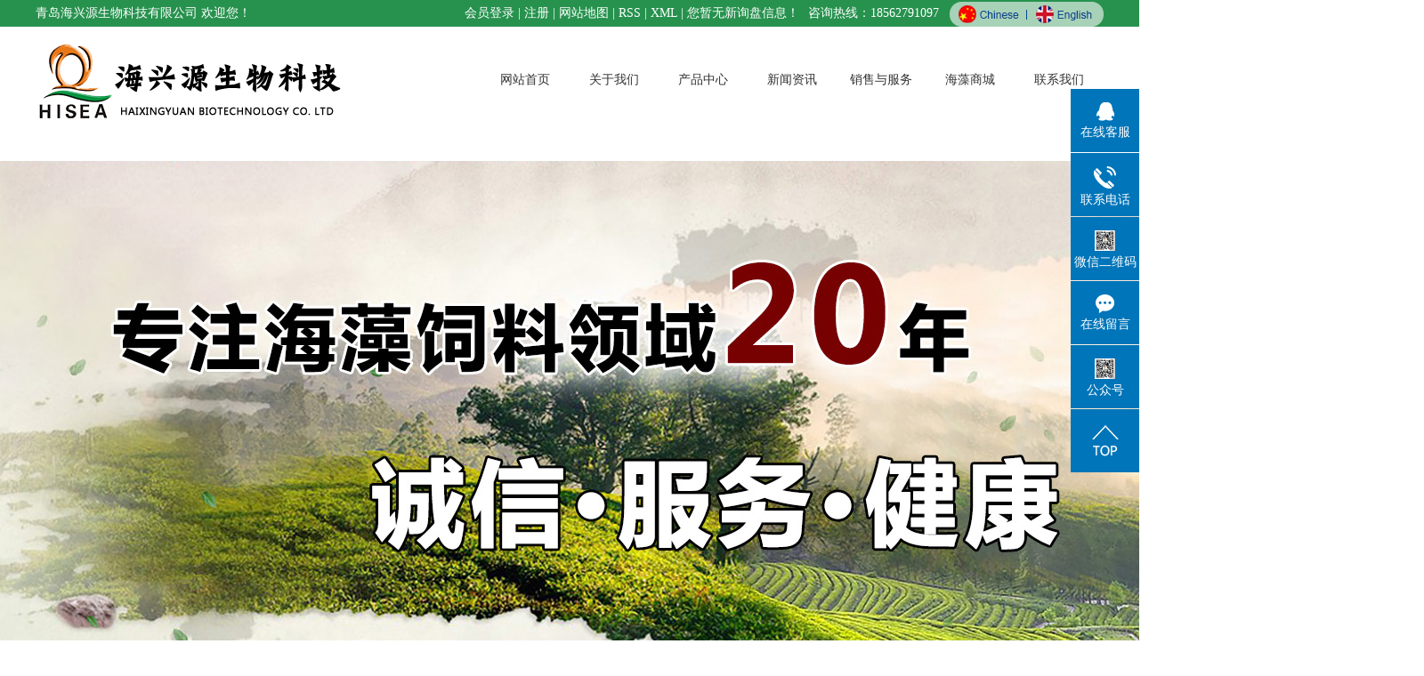

--- FILE ---
content_type: text/html;charset=utf-8
request_url: http://www.qd-hisea.com/message/
body_size: 9477
content:
 <!DOCTYPE html>
<html lang="zh-CN">
<head>
<meta charset="utf-8">
<meta http-equiv="X-UA-Compatible" content="IE=edge">
<title>在线留言-青岛海兴源生物科技有限公司</title>
<meta name="keywords" content="在线留言" />
<meta name="description" content="在线留言" />
<link rel="stylesheet" type="text/css" href="http://www.qd-hisea.com/template/default/style/base.css?9.2" />
<link rel="stylesheet" type="text/css" href="http://www.qd-hisea.com/template/default/style/model.css?9.2" />
<link rel="stylesheet" type="text/css" href="http://www.qd-hisea.com/template/default/style/main.css?9.2" />
<link rel="stylesheet" type="text/css" href="http://www.qd-hisea.com/template/default/style/lightbox.css?9.2" />
<link rel="stylesheet" type="text/css" href="http://www.qd-hisea.com/data/user.css?9.2" />
<link rel="stylesheet" type="text/css" href="http://www.qd-hisea.com/template/default/style/member.css" />
<script src="http://www.qd-hisea.com/template/default/js/jquery-1.8.3.min.js?9.2"></script>
<script src="http://www.qd-hisea.com/template/default/js/jquery.cookie.js?9.2"></script>
<script>
	var url = 'http://www.qd-hisea.com/';
	var M_URL = 'http://www.qd-hisea.com/m/';
	var about_cid = '';
</script>
<script src="http://www.qd-hisea.com/template/default/js/mobile.js?9.2"></script>


</head>
<body>
<!-- 公共头部包含 -->
<div class="header_top clearfix">
<div class="tops">
  <div class="wel fl">
      <p>青岛海兴源生物科技有限公司 欢迎您！</p>
  </div>
        <div class="k1 fr">
            <p>咨询热线：18562791097&nbsp; &nbsp;<a href="http://www.qd-hisea.com/" target="_self"><img src="/data/upload/image/20191204/1575426786997813.png" title="1575426786997813.png"/></a><a href="http://en.qd-hisea.com/" target="_blank"><img src="/data/upload/image/20191204/1575426792386240.png" title="1575426792386240.png"/></a></p>
      </div>

<div class="topLink">
    <div class="k1">
    <span id='welcome'>
          </span>
        <a id='popup' href="javascript:void(0);">会员登录</a> |
    <a id='regis' href="javascript:void(0);">注册</a> |
    
    <a href="http://www.qd-hisea.com/sitemap/">网站地图</a> | 
    <a href="http://www.qd-hisea.com/rss.xml">RSS</a> |
    <a href="http://www.qd-hisea.com/sitemap.xml">XML</a> |
    <a href="http://www.qd-hisea.com/dm/" class="feedback" target="_blank" rel="nofollow">您暂无新询盘信息！</a>
    </div>
        </div>


      
</div>
<div class="clearboth"></div>
<div id="header">
  <div class="top clearfix">
    <div class="logo">  
      <a href="http://www.qd-hisea.com/" class="logo"><img alt="" src="http://www.qd-hisea.com/data/images/other/20190307090347_800.png" /></a>
    </div>
  <div id="menu" >  
  <ul class="nav clearfix">
      <li><a href="http://www.qd-hisea.com/">网站首页</a></li>      
      <li><a href="http://www.qd-hisea.com/about/">关于我们</a>
        <div class="sec">
                                 <a href="http://www.qd-hisea.com/about/company.html">公司简介</a>
                                  <a href="http://www.qd-hisea.com/about/qywh689.html">企业愿景</a>
                                  <a href="http://www.qd-hisea.com/about/dsjbdb.html">大事记</a>
                                  <a href="http://www.qd-hisea.com/about/ryzz.html">合作企业</a>
                                  <a href="http://www.qd-hisea.com/about/fzlc649.html">发展历程</a>
                        </div>
      </li>
      <li><a href="http://www.qd-hisea.com/product/">产品中心</a>
        <div class="sec">
                       <a href="http://www.qd-hisea.com/product/jcyl4f6/">基础原料</a>
                       <a href="http://www.qd-hisea.com/product/gnxyl3e9/">功能性原料</a>
                       <a href="http://www.qd-hisea.com/product/qtcp474/">其他产品</a>
                       <a href="http://www.qd-hisea.com/product/gnxyl3e9/">水产饲料粘合剂</a>
                   </div>
      </li>
      <li><a href="http://www.qd-hisea.com/news/">新闻资讯</a>
        <div class="sec">
                                 <a href="http://www.qd-hisea.com/news/company/">公司新闻</a>
                                  <a href="http://www.qd-hisea.com/news/xydt/">行业新闻</a>
                                  <a href="http://www.qd-hisea.com/news/jszx30f/">技术知识</a>
                        </div>
      </li> 
      <li><a href="http://www.qd-hisea.com/about_zhao/zsjm3c3.html">销售与服务</a></li> 
      <li><a href="https://qdhisea.1688.com/" target="_blank">海藻商城</a></li>
      <li class="lxff"><a href="http://www.qd-hisea.com/about_contact/lxfs024.html">联系我们</a></li>
  </ul>
</div> 

<script type="text/javascript">

$(function(){
  $('.nav > li').hover(function(){
    var sec_count  = $(this).find('.sec a').length;
    var a_height   = $(this).find('.sec a').eq(0).height(); 
    var sec_height =  sec_count * a_height;
    $(this).find('.sec').stop().animate({height:sec_height},300);
  },function(){
    $(this).find('.sec').stop().animate({height:0},300);
  });
});


</script>

    <div class="topLink">
        </div>
  </div>
 </div>
      </div>
  <!-- 导航栏包含 -->
<script type="text/javascript">
$(function(){
  $('.translate-en a').last().css('border','none');
  $('.translate li').hover(function(){
    $(this).find('.translate-en').stop().slideDown();
  },function(){
    $(this).find('.translate-en').stop().slideUp();
  }
  );
});
</script>
<!-- 内页banner -->


<div class="n_banner"><img src="http://www.qd-hisea.com/data/images/slide/20190305151326_817.jpg" alt="海藻粉厂家" title="海藻粉厂家" /></div>


<!-- 主体部分 -->

<div id="container" class="clearfix">
	
	<div class="left">
		<div class="box sort_menu">
		  <h3>公司概况</h3>
		  
		  	<ul class="sort">
         <li class="about_a">
      	<a href="http://www.qd-hisea.com/about/company.html">公司简介</a>
      	      </li>
          <li class="about_a">
      	<a href="http://www.qd-hisea.com/about/qywh689.html">企业愿景</a>
      	      </li>
          <li class="about_a">
      	<a href="http://www.qd-hisea.com/about/dsjbdb.html">大事记</a>
      	      </li>
          <li class="about_a">
      	<a href="http://www.qd-hisea.com/about/ryzz.html">合作企业</a>
      	      </li>
          <li class="about_a">
      	<a href="http://www.qd-hisea.com/about/fzlc649.html">发展历程</a>
      	      </li>
    </ul>
<script type="text/javascript">
$(".about_a").hover
(
	function()
	{   
		if($(this).find(".about_b li").length > 0)
		{
			$(this).find(".about_b").stop().show();

		}
		$(this).addClass("change");
	},
	function()
	{
		$(this).find(".about_b").stop().hide();
		$(this).removeClass("change");
	}
);
</script>
		  
		</div>
		

		<div class="box n_news">
			<h3>新闻资讯</h3>
			<div class="content">
			   <ul class="news_list new1">
			     	      			 <li><a href="http://www.qd-hisea.com/news/368.html" title="浅谈海藻饲料所具备的生物功能">浅谈海藻饲料所具备的生物功...</a></li>
	     		 	      			 <li><a href="http://www.qd-hisea.com/news/376.html" title="海藻饲料是新型生物化肥材料">海藻饲料是新型生物化肥材料</a></li>
	     		 	      			 <li><a href="http://www.qd-hisea.com/news/381.html" title="海藻饲料的优势都有哪些？">海藻饲料的优势都有哪些？</a></li>
	     		 	      			 <li><a href="http://www.qd-hisea.com/news/227.html" title="海藻粉对皮肤有哪些好处？">海藻粉对皮肤有哪些好处？</a></li>
	     		 	      			 <li><a href="http://www.qd-hisea.com/news/365.html" title="海藻粉在水产饲料中的作用">海藻粉在水产饲料中的作用</a></li>
	     		 	      			 <li><a href="http://www.qd-hisea.com/news/385.html" title="浅谈海藻饲料对畜牧生产的作用">浅谈海藻饲料对畜牧生产的作...</a></li>
	     		 			   </ul>
			</div>
		</div>
		<div class="box n_news" style="display:none">
			<h3>热门关键词</h3>
			<div class="content">
			   <ul class="news_list words">
			   	 			       <li><a href="http://www.qd-hisea.com/tag/饲料原料裙带粉" title="饲料原料裙带粉">饲料原料裙带粉</a></li>
			     			       <li><a href="http://www.qd-hisea.com/tag/裙带粉" title="裙带粉">裙带粉</a></li>
			     			       <li><a href="http://www.qd-hisea.com/tag/基础原料" title="基础原料">基础原料</a></li>
			     			       <li><a href="http://www.qd-hisea.com/tag/石莼粉" title="石莼粉">石莼粉</a></li>
			     			       <li><a href="http://www.qd-hisea.com/tag/脱胶海带粉" title="脱胶海带粉">脱胶海带粉</a></li>
			     			       <li><a href="http://www.qd-hisea.com/tag/海带多糖" title="海带多糖">海带多糖</a></li>
			     			       <li><a href="http://www.qd-hisea.com/tag/饲料级石莼粉" title="饲料级石莼粉">饲料级石莼粉</a></li>
			     			       <li><a href="http://www.qd-hisea.com/tag/鱿鱼膏" title="鱿鱼膏">鱿鱼膏</a></li>
			     			       <li><a href="http://www.qd-hisea.com/tag/海带粉" title="海带粉">海带粉</a></li>
			     			       <li><a href="http://www.qd-hisea.com/tag/海藻粉——多颗粒" title="海藻粉——多颗粒">海藻粉——多颗粒</a></li>
			     			       <li><a href="http://www.qd-hisea.com/tag/精品级石莼粉" title="精品级石莼粉">精品级石莼粉</a></li>
			     			       <li><a href="http://www.qd-hisea.com/tag/螺旋藻" title="螺旋藻">螺旋藻</a></li>
			     			   </ul>
			</div>
			<script type="text/javascript">
			  $(function(){
			  	$(".words li:odd").addClass("right_word");
			  });
			</script>
		</div>
		<div class="box n_contact">
		  <h3>联系我们</h3>
		  <div class="content"><p><span style="font-family: arial, helvetica, sans-serif;">企业：青岛海兴源生物科技有限公司</span></p><p><span style="font-family: arial, helvetica, sans-serif;">联系人：王建磊</span></p><p style="white-space: normal;"><span style="font-family: arial, helvetica, sans-serif;">手机：<span style="font-family: 等线; font-size: 14px;">18562791097</span></span></p><p><span style="font-family: arial, helvetica, sans-serif;">邮箱：1325404688@qq.com &nbsp;</span></p><p><span style="font-family: arial, helvetica, sans-serif;">地址：山东省青岛市胶州市胶西街道办事处胶高路南,小刘家疃村水库东侧</span></p><p><span style="font-family: arial, helvetica, sans-serif;">网址 :&nbsp; </span><a href="http://www.qd-hisea.com" _src="http://www.qd-hisea.com" style="text-decoration: underline; font-family: arial, helvetica, sans-serif;"><span style="font-family: arial, helvetica, sans-serif;">www.qd-hisea.com</span></a> </p><p><br/></p><p><br/></p><p>外贸部</p><p>联系人：陈经理</p><p>手机：0086-13853282556</p><p>邮箱：1737936176@qq.com</p><p>网址：http://en.qd-hisea.com/</p><p><span style="font-family: arial, helvetica, sans-serif;"></span><br/></p><p><br/></p></div>
		</div>
	</div>
	
	
	<div class="right">
	  <div class="sitemp clearfix">
	    <h2>
	在线留言
</h2>
	    <div class="site">您的当前位置：
	    
	 <a href="http://www.qd-hisea.com/">首 页</a> >> 在线留言

	    </div>
	  </div>
	  <div class="content">
	   
	<form class="message" action="http://www.qd-hisea.com/message/" method="post">
<input name="action" type="hidden" value="saveadd" />
<table id="message_main">
<tbody>
  <tr>
    <th>产品名称： </th>
    <td>
      <span class="m_label">产品名称</span>   
      <input id="ptitle" name="ptitle" type="text" class="m_input" value=""/>
    </td>
  </tr>
  <tr>
    <th>联系人： </th>
    <td>
      <span class="m_label">联系人</span>   
      <input id="name" name="name" type="text" class="m_input" />
    </td>
  </tr>
  <tr>
	<th>电话：</th>
	<td>
	<span class="m_label">座机/手机号码</span>
	<input id="contact" name="contact" type="text" class="m_input" />
	</td>
  </tr>
  <th>邮箱：</th>
  <td>
  <span class="m_label">邮箱</span>
  <input id="email" name="email" type="text" class="m_input" />
  </td>
  </tr>
  <th>地址：</th>
  <td>
  <span class="m_label">地址</span>
  <input id="address" name="address" type="text" class="m_input" />
  </td>
  </tr>
  <tr>
	<th>留言内容：</th>
	<td>
	 <span class="m_label c_label">请在此输入留言内容，我们会尽快与您联系。</span>
	 <textarea id="content" rows="2" cols="80" name="content" class="m_input"></textarea>
	</td>
  </tr>
  <tr>
	<th>验证码：</th>
	<td>
   <div id="code">
   <input id="checkcode" name="checkcode" type="text" /> 
   <img id="checkCodeImg" src="http://www.qd-hisea.com/data/include/imagecode.php?act=verifycode&width=140&height=33" />
   <!-- changCode(url, 140, 33) 第一个参数为路径，第二个参数为验证码宽度，第三个参数为验证码高度-->
   <a href="javascript:void(0)" id="change_code" onclick="changCode('http://www.qd-hisea.com/', 140, 33)">换一张</a>
     </div>
	</td>
  </tr>
  <tr>
	<th></th>
	<td><input type="submit" class="msgbtn" name="btn" value="发 送" /></td>
  </tr>
</tbody>
</table>
</form>

	  </div>
	  	</div>
	
	

</div>

<div class="foot">
	<div class="footer">
		<div class="nav_foot"><p><a href="/about/" target="_self" title="金花葵" textvalue="关于我们">关于我们</a>&nbsp;|&nbsp;<a href="/product/" target="_self" title="金花葵胶囊" textvalue="产品中心">产品中心</a>&nbsp;|&nbsp;<a href="/news/" target="_self" title="金花葵" textvalue="新闻资讯">新闻资讯</a>&nbsp;|&nbsp;<a href="/about_zhao/zsjm3c3.html" target="_self" textvalue="销售与服务">销售与服务</a>&nbsp;|<a href="https://qdhisea.1688.com/" target="_blank">海藻商城</a>&nbsp;|&nbsp;<a href="/about_contact/" target="_self" title="金花葵胶囊" textvalue="联系我们">联系我们</a></p></div>
		<div class="logos">
			<p><img src="/data/upload/image/20190308/1552007955730335.png" title=" 海藻粉厂家" alt=" 海藻粉厂家" width="292" height="207" border="0" vspace="0" style="width: 292px; height: 207px;"/></p>
			<span><p><img src="/data/upload/image/20220907/1662518330975420.jpg" title="1662518330975420.jpg" alt="1662518330975420.jpg" width="100" height="98" border="0" vspace="0" style="width: 100px; height: 98px;"/></p></span>
		</div>
		<div class="clearboth"></div>
		<div class="lefts">
	
			<span class="cons"><p><span style="font-size: 18px;">电话：18562791097</span></p><p style="white-space: normal;"><span style="font-size: 18px;"><span style="font-size: 18px; font-family: 微软雅黑, &quot;Microsoft YaHei&quot;;">邮箱：</span>1325404688@qq.com &nbsp;servive@qd-hisea.com</span></p><p><span style="font-size: 18px;">网址：www.qd-hisea.com</span></p><p><span style="font-size: 18px;">地址：</span><span style="font-size: 18px;">山东省青岛市胶州市胶西街道办事处胶高路南,小刘家疃村水库东侧</span><span style="font-size: 18px;"></span></p></span>
		</div>
		<div class="rights">
			<form class="w_messages" action="http://www.qd-hisea.com/message/" method="post">
			<input name="action" type="hidden" value="saveadd" />
		<div class="neis4">
		      <span class="m_label">您的姓名</span>   
		     <input id="name" name="name" type="text" class="m_input" />
		</div>
		<div class="neis4">
			<span class="m_label">您的电话</span>
			<input id="contact" name="contact" type="text" class="m_input" />
		</div>
		<div class="neis4" style="margin-right: 0px;">
			  <span class="m_label">您的邮箱</span>
			  <input id="email" name="email" type="text" class="m_input" />
		</div>
		<div class="clearboth"></div>
		<div class="neis5">
			 <span class="m_label c_label">在此输入您的留言内容</span>
			 <textarea id="content" rows="2" cols="80" name="content" class="m_input"></textarea>
		</div>
			   <div id="code">
				  <input id="checkcode" name="checkcode" type="text" /> 
				   <img id="checkCodeImg" src="http://www.qd-hisea.com/data/include/imagecode.php?act=verifycode" />
				   <a href="javascript:void(0)" id="change_code" onclick="changCode('http://www.qd-hisea.com/')">换一张</a>
			     	<input type="submit" class="msgbtn" name="btn" value="发 送" />
			     </div>
			</form>
		</div>
	</div>
	<div class="clearboth"></div>
	<div class="foots">
		<div class="footg">
			<div class="copyright">
				Copyright © http://www.qd-hisea.com/ 青岛海兴源生物科技有限公司 专注从事于, 欢迎来电咨询!<a href="http://beian.miit.gov.cn/">备案号:鲁ICP备16027741号 查看备案信息</a>  Powered by <a rel="nofollow" href="http://www.cn86.cn/">祥云平台</a>&nbsp;&nbsp;技术支持：<a rel='nofollow' href='http://www.seo0532.com' target='_blank'>浩瀚网络</a>
			</div>
			<div style="text-align:center;display:none"><a href="http://www.qd-hisea.com/getkey/" title="热推产品">热推产品</a>  |  主营区域：
							<span><a href="http://www.qd-hisea.com/guangdong.html">广东</a></span>
							<span><a href="http://www.qd-hisea.com/fujian.html">福建</a></span>
							<span><a href="http://www.qd-hisea.com/zhejiang.html">浙江</a></span>
							<span><a href="http://www.qd-hisea.com/jiangsu.html">江苏</a></span>
							<span><a href="http://www.qd-hisea.com/guangxi.html">广西</a></span>
							<span><a href="http://www.qd-hisea.com/jiangxi.html">江西</a></span>
							<span><a href="http://www.qd-hisea.com/shandong.html">山东</a></span>
							<span><a href="http://www.qd-hisea.com/hebei.html">河北</a></span>
							<span><a href="http://www.qd-hisea.com/tianjin.html">天津</a></span>
							<span><a href="http://www.qd-hisea.com/liaoning.html">辽宁</a></span>
									</div>
		</div>
	</div>
</div>

<!-- 此处为统计代码 -->
<script>
var _hmt = _hmt || [];
(function() {
  var hm = document.createElement("script");
  hm.src = "https://hm.baidu.com/hm.js?b5bb779f1f1b2f1889dddc152464b1d6";
  var s = document.getElementsByTagName("script")[0]; 
  s.parentNode.insertBefore(hm, s);
})();
</script>

<link rel="stylesheet" type="text/css" href="http://www.qd-hisea.com/template/default/style/kf.css" />
<div class="float-kf">
         <li class="online">
      <a href=""><img src="http://www.qd-hisea.com/template/default/images/kf/qq_online.png"><span>在线客服</span></a>
      <div class="chat">
        <i class="icon"></i>
                        <div class="chatlist">
           <a rel="nofollow" href="http://wpa.qq.com/msgrd?v=3&uin=123456&site=qq&menu=yes" target="_blank" >
           <img src="http://www.qd-hisea.com/template/default/images/kf/qq.png" alt='腾讯QQ'><span>腾讯QQ</span>
        </a></div>
                  </div>
   </li>
          <li class="contact-number">
      <div class="content"><a href="javascript:void(0)"><img src="http://www.qd-hisea.com/template/default/images/kf/contact.png"><span>联系电话</span></a><div class="tel">18562791097</div></div>
   </li>
   <li class="ewm">
      <a href="javascript:void(0)"><img src="http://www.qd-hisea.com/data/images/other/20211111092604_976.jpg"><span>微信二维码</span></a>
      <div class="ewm-img">	<p><img src="/data/upload/image/20220907/1662518455212160.jpg" title="1662518455212160.jpg" alt="1662518455212160.jpg" width="150" height="148" border="0" vspace="0" style="width: 150px; height: 148px;"/></p></div>
    </li>
   <li><a href="http://www.qd-hisea.com/message/"><img src="http://www.qd-hisea.com/template/default/images/kf/message.png"><span>在线留言</span></a></li>
      <li class="ewm">
      <a href="javascript:void(0)"><img src="http://www.qd-hisea.com/data/images/other/20211111092604_976.jpg"><span>公众号</span></a>
      <div class="ewm-img"><img src="http://www.qd-hisea.com/data/images/other/20211111092604_976.jpg"></div>
    </li>
       <li><a href="javascript:void(0)" id="gotop"><img src="http://www.qd-hisea.com/template/default/images/kf/top.png"></a></li>
</div>


<div class="kf-switch clearfix">
   <div class="kf-open">
      <img src="http://www.qd-hisea.com/template/default/images/kf/open.png">
      <span>在线咨询</span>
   </div>
   <div class="kf-content">
      <div class="kf-lists">
                        <li>
           <a rel="nofollow" href="http://wpa.qq.com/msgrd?v=3&uin=123456&site=qq&menu=yes" target="_blank" >
           <img src="http://www.qd-hisea.com/template/default/images/kf/qq1.png" alt='腾讯QQ' class="hover">
        </a></li>
                    <li>
           <a rel="nofollow" href="http://www.qd-hisea.com/message/" target="_blank" >
           <img src="http://www.qd-hisea.com/template/default/images/kf/liuyan.png" class="hover">
        </a></li>
                <li class="erweima">
           <a rel="nofollow">
           <div class="smallImg"><img src="http://www.qd-hisea.com/data/images/other/20211111092604_976.jpg"></div>
           </a>
           <div class="bigImg"><img src="http://www.qd-hisea.com/data/images/other/20211111092604_976.jpg"></div>
        </li>
              </div>
      <div class="close-btn"><img src="http://www.qd-hisea.com/template/default/images/kf/closebtn.png"></div>
   </div>
</div>


<script>
  $(document).ready(function(){
      $(function () {
  //当点击跳转链接后，回到页面顶部位
          $("#gotop").click(function(){
              $('body,html').animate({scrollTop:0},400);
              return false;
          });
      });
  });
</script>

<script>
   $('.kf-open').on('click',function(){
      $(".kf-content").animate({opacity:'show'},'normal',function(){
      $(".kf-content").show();
      });
      $(this).hide();
   });
   $('.close-btn').on('click',function(){
      $(".kf-content").animate({width:'hide',opacity:'hide'},'normal',function(){
      $(".kf-content").hide();
      });
      $('.kf-open').show();
   });
</script>

<script type="text/javascript">
    var href="data/images/other/20211111092604_976.jpg";
    if(href=="")
    {
       $(".code").css("display","none");
    }
    var currentid='8';
    if(currentid!='7')
    {
      switch(currentid)
      {
          case '1':
          $('.kf_btn').css('background','url("http://www.qd-hisea.com/template/default/images/kf/qing.png") left 33px no-repeat');
          $('.top_bg').css('background','url("http://www.qd-hisea.com/template/default/images/kf/qing1.png") left bottom no-repeat');
          $('.othercolor').css('background','#40c0ac');
          break;

          case '2':
          $('.kf_btn').css('background','url("http://www.qd-hisea.com/template/default/images/kf/puper.png") left 33px no-repeat');
          $('.top_bg').css('background','url("http://www.qd-hisea.com/template/default/images/kf/puple1.png") left bottom no-repeat');
          $('.othercolor').css('background','#8838cc');
          break;

          case '3':
          $('.kf_btn').css('background','url("http://www.qd-hisea.com/template/default/images/kf/kefu_yellow.png") left 33px no-repeat');
          $('.top_bg').css('background','url("http://www.qd-hisea.com/template/default/images/kf/yellow1.png") left bottom no-repeat');
          $('.othercolor').css('background','#ffc713');
          break;

          case '4':
          $('.kf_btn').css('background','url("http://www.qd-hisea.com/template/default/images/kf/kefu_left.png") left 33px no-repeat');
          $('.top_bg').css('background','url("http://www.qd-hisea.com/template/default/images/kf/red1.png") left bottom no-repeat');
          $('.othercolor').css('background','#e5212d');
          break;

          case '5':
          $('.kf_btn').css('background','url("http://www.qd-hisea.com/template/default/images/kf/kefu_cheng.png") left 33px no-repeat');
          $('.top_bg').css('background','url("http://www.qd-hisea.com/template/default/images/kf/cheng1.png") left bottom no-repeat');
          $('.othercolor').css('background','#e65a22');
          break;

          case '6':
          $('.kf_btn').css('background','url("http://www.qd-hisea.com/template/default/images/kf/green.png") left 33px no-repeat');
          $('.top_bg').css('background','url("http://www.qd-hisea.com/template/default/images/kf/green1.png") left bottom no-repeat');
          $('.othercolor').css('background','#78cf1b');
          break;

          case '8':
          $('.float-kf').css('display','block');
          break;

          case '9':
          $('.float-kf').css('display','none');
          $('.kf-switch').css('display','block');
          break;

      }
    }
    var _windowScrollTop=0;    //滚动条距离顶端距离
    var _windowWidth=$(window).width(); //窗口宽度
    $(window).scroll(actionEvent).resize(actionEvent);  //监听滚动条事件和窗口缩放事件
        //响应事件
    function actionEvent(){
        _windowScrollTop = $(window).scrollTop();  //获取当前滚动条高度
     //   _windowWidth=$(window).width();//获取当前窗口宽度
        moveQQonline();//移动面板
    }
        //移动面板
    function moveQQonline(){
                //.stop()首先将上一次的未完事件停止，否则IE下会出现慢速僵死状态，然后重新设置面板的位置。
        $(".kf").stop().animate({
              top: _windowScrollTop+100
             }, "fast");
        $('.alignCenter').stop().animate({
              top: _windowScrollTop+133
             }, "fast");

        $(".kf-switch").stop().animate({
              top: _windowScrollTop+100
             }, "fast");
        $(".float-kf").stop().animate({
              top: _windowScrollTop+100
             }, "fast");
    }
$(".kf_btn").toggle(
  function()
  {
    $('.open').addClass('close');
    $('.alignCenter').hide();
    $(".kf_main").animate({width:'hide',opacity:'hide'},'normal',function(){
      $(".kf_main").hide();
      var href="data/images/other/20211111092604_976.jpg";
      if(href==""){
        $(".code").css("display","none");
      }else{
        $('.e_code img').animate({width:'hide',opacity:'hide'});
      }

    });
  },
  function(){
    $('.open').removeClass('close');
    $(".kf_main").animate({opacity:'show'},'normal',function(){
      $(".kf_main").show();
      var href="data/images/other/20211111092604_976.jpg";
      if(href==""){
        $(".code").css("display","none");
      }else{
        $('.e_code img').animate({opacity:'show'});
      }

    });
  }
);

$('#hidden_share').click(function(){
    $('.alignCenter').show();
})
$('.alignCenter .title img').click(function(){
    $('.alignCenter').hide();
})
</script>

<div id="add1" style="z-index:99999">
<span id="ad1" style="z-index:99999">
<div style="z-index:99999" class="gg">
<a href="#">
  <h2>招商&nbsp;&nbsp;转让</h2>
  <p>青岛海兴源生物科技有限公司青岛海兴源生物科技有限公司青岛海兴源生物科技有限公司青岛海兴源生物科技有限公司青岛海兴源生物科技有限公司青岛海兴源生物科技有限公司青岛海兴源生物科技有限公司青岛海兴源生物科技有限公司青岛海兴源生物科技有限公司青岛海兴源生物科技有限公司青岛海兴源生物科技有限公司青岛海兴源生物科技有限公司青岛海兴源生物科技有限公司青岛海兴源生物科技有限公司青岛海兴源生物科技有限公司青岛海兴源生物科技有限公司青岛海兴源生物科技有限公司青岛海兴源生物科技有限公司青岛海兴源生物科技有限公司</p>

</a>
</div>
<div style="z-index:99999;height:15px; width:500; text-align:right; background:#f9c801;"><a href="javascript:close()">关闭</a></div></span></div>


<script type="text/javascript">
  function addEvent(obj,evtType,func,cap){   
    cap=cap||false;   
    if(obj.addEventListener){   
        obj.addEventListener(evtType,func,cap);   
        return true;   
    }else if(obj.attachEvent){   
        if(cap){   
            obj.setCapture();   
            return true;   
        }else{   
            return obj.attachEvent("on" + evtType,func);   
        }   
    }else{   
        return false;   
    }   
}   
function getPageScroll(){   
    var xScroll,yScroll;   
    if (self.pageXOffset) {   
        xScroll = self.pageXOffset;   
    } else if (document.documentElement && document.documentElement.scrollLeft){   
        xScroll = document.documentElement.scrollLeft;   
    } else if (document.body) {   
        xScroll = document.body.scrollLeft;   
    }   
    if (self.pageYOffset) {   
        yScroll = self.pageYOffset;   
    } else if (document.documentElement && document.documentElement.scrollTop){   
        yScroll = document.documentElement.scrollTop;   
    } else if (document.body) {   
        yScroll = document.body.scrollTop;   
    }   
    arrayPageScroll = new Array(xScroll,yScroll);   
    return arrayPageScroll;   
}   
function GetPageSize(){   
    var xScroll, yScroll;   
    if (window.innerHeight && window.scrollMaxY) {       
        xScroll = document.body.scrollWidth;   
        yScroll = window.innerHeight + window.scrollMaxY;   
    } else if (document.body.scrollHeight > document.body.offsetHeight){   
        xScroll = document.body.scrollWidth;   
        yScroll = document.body.scrollHeight;   
    } else {   
        xScroll = document.body.offsetWidth;   
        yScroll = document.body.offsetHeight;   
    }   
    var windowWidth, windowHeight;   
    if (self.innerHeight) {   
        windowWidth = self.innerWidth;   
        windowHeight = self.innerHeight;   
    } else if (document.documentElement && document.documentElement.clientHeight) {   
        windowWidth = document.documentElement.clientWidth;   
        windowHeight = document.documentElement.clientHeight;   
    } else if (document.body) {   
        windowWidth = document.body.clientWidth;   
        windowHeight = document.body.clientHeight;   
    }       
    if(yScroll < windowHeight){   
        pageHeight = windowHeight;   
    } else {    
        pageHeight = yScroll;   
    }   
    if(xScroll < windowWidth){       
        pageWidth = windowWidth;   
    } else {   
        pageWidth = xScroll;   
    }   
    arrayPageSize = new Array(pageWidth,pageHeight,windowWidth,windowHeight)    
    return arrayPageSize;   
}   

var AdMoveConfig=new Object();   
AdMoveConfig.IsInitialized=false;   
AdMoveConfig.ScrollX=0;   
AdMoveConfig.ScrollY=0;   
AdMoveConfig.MoveWidth=0;   
AdMoveConfig.MoveHeight=0;   
AdMoveConfig.Resize=function(){   
    var winsize=GetPageSize();   
    AdMoveConfig.MoveWidth=winsize[2];   
    AdMoveConfig.MoveHeight=winsize[3];   
    AdMoveConfig.Scroll();   
}   
AdMoveConfig.Scroll=function(){   
    var winscroll=getPageScroll();   
    AdMoveConfig.ScrollX=winscroll[0];   
    AdMoveConfig.ScrollY=winscroll[1];   
}   
addEvent(window,"resize",AdMoveConfig.Resize);   
addEvent(window,"scroll",AdMoveConfig.Scroll);   
function AdMove(id){   
    if(!AdMoveConfig.IsInitialized){   
        AdMoveConfig.Resize();   
        AdMoveConfig.IsInitialized=true;   
    }   
    var obj=document.getElementById(id);   
    obj.style.position="absolute";   
    var W=AdMoveConfig.MoveWidth-obj.offsetWidth;   
    var H=AdMoveConfig.MoveHeight-obj.offsetHeight;   
    var x = W*Math.random(),y = H*Math.random();   
    var rad=(Math.random()+1)*Math.PI/6;   
    var kx=Math.sin(rad),ky=Math.cos(rad);   
    var dirx = (Math.random()<0.5?1:-1), diry = (Math.random()<0.5?1:-1);   
    var step = 1;   
    var interval;   
    this.SetLocation=function(vx,vy){x=vx;y=vy;}   
    this.SetDirection=function(vx,vy){dirx=vx;diry=vy;}   
    obj.CustomMethod=function(){   

        obj.style.left = (x + AdMoveConfig.ScrollX) + "px";   
        obj.style.top = (y + AdMoveConfig.ScrollY) + "px";   
        rad=(Math.random()+1)*Math.PI/6;   
        W=AdMoveConfig.MoveWidth-obj.offsetWidth;   
        H=AdMoveConfig.MoveHeight-obj.offsetHeight;   
        x = x + step*kx*dirx;   
        if (x < 0){dirx = 1;x = 0;kx=Math.sin(rad);ky=Math.cos(rad);}    
        if (x > W){dirx = -1;x = W;kx=Math.sin(rad);ky=Math.cos(rad);}   
        y = y + step*ky*diry;   
        if (y < 0){diry = 1;y = 0;kx=Math.sin(rad);ky=Math.cos(rad);}    
        if (y > H){diry = -1;y = H;kx=Math.sin(rad);ky=Math.cos(rad);}   
    }   
    this.Run=function(){   
        var delay = 25;//绉诲姩閫熷害   
        interval=setInterval(obj.CustomMethod,delay);   
        obj.onmouseover=function(){clearInterval(interval);}   
        obj.onmouseout=function(){interval=setInterval(obj.CustomMethod, delay);}   
    }   
}   
</script>

<script type="text/javascript">  
    var ad1=new AdMove("ad1");  
        ad1.Run();
    function close(){
         add1.style.visibility="hidden";
    }      
</script>

<script language="javascript" type="text/javascript" src="//js.users.51.la/19349406.js"></script>
<noscript><a href="//www.51.la/?19349406" target="_blank"><img alt="&#x6211;&#x8981;&#x5566;&#x514D;&#x8D39;&#x7EDF;&#x8BA1;" src="//img.users.51.la/19349406.asp" style="border:none" /></a></noscript>

<script type='text/javascript'>
    (function(m, ei, q, i, a, j, s) {
        m[i] = m[i] || function() {
            (m[i].a = m[i].a || []).push(arguments)
        };
        j = ei.createElement(q),
            s = ei.getElementsByTagName(q)[0];
        j.async = true;
        j.charset = 'UTF-8';
        j.src = 'https://static.meiqia.com/dist/meiqia.js?_=t';
        s.parentNode.insertBefore(j, s);
    })(window, document, 'script', '_MEIQIA');
    _MEIQIA('entId', 227211);
</script>
<!--底部JS加载区域-->
<script type="text/javascript" src="http://www.qd-hisea.com/template/default/js/common.js?9.2"></script>
<script type="text/javascript" src="http://www.qd-hisea.com/template/default/js/message.js?9.2"></script>
<script type="text/javascript" src="http://www.qd-hisea.com/template/default/js/lightbox.js"></script>
<script type="text/javascript" src="http://www.qd-hisea.com/template/default/js/banner.js"></script>
</body>
</html>


--- FILE ---
content_type: text/css
request_url: http://www.qd-hisea.com/template/default/style/main.css?9.2
body_size: 19213
content:
@CHARSET "UTF-8";

/*头部样式*/
#header{
	position: relative;
	z-index: 888;
	background: #fff;
}
.header_top{
	width: 1920px;
	height: 30px;
	line-height: 30px;
	position: relative;
	margin-left: -960px;
	left: 50%;
	background: #27924e;
}
.header_top .tops{
	width: 1200px;
	margin: 0px auto;
}
.wel{
	font-family: "微软雅黑";
	font-size: 14px;
	color: #fff;
	line-height: 30px;
}
.k1{
	font-family: "微软雅黑";
	font-size: 14px;
	color: #fff;
	height: 30px;
	line-height: 30px;
}
.k1 a{
	font-family: "微软雅黑";
	font-size: 14px;
	color: #fff;
	line-height: 30px;
}
.top{
	width: 1200px;
	margin: 0px auto;
	height: 120px;
	clear: both;
}	
.logo{
	float:left;
	height: 120px;
	line-height: 120px;
        position: relative; 
        z-index: 1000;
}
#menu{float: right;width: 700px;height: 120px;line-height: 120px;}

.topLink{width: 550px; float:right;text-align:right;position: relative;z-index: 9999;float: right;margin-right: 10px;height: 30px;}
.translate{width:100px;position: absolute;left: 0;top:10px;z-index: 9999;}
.tran-in{left:120px;}
.translate li{border: 1px dashed #cccccc;line-height: 26px;text-align: left;background: #fff;}
.translate li a{display: block;padding-left: 10px;background: url(../images/dot4.png) no-repeat 88% 11px;}
.translate li a:hover{text-decoration: none;color:#275cea;cursor: pointer;}
.translate-en{display: none;padding: 6px;padding-top:0px;}
.translate li .translate-en a{padding-left: 0px;text-align: center;background: #fff;border-bottom: 1px solid #cccccc;}
.translate li .translate-en a:hover{font-weight: bold;}

.topLink .f_count{color:#ff0000;font-size:13px;font-weight:bold;}
.topLink .k2{color:#074b91;font-size:14px;font-family:"微软雅黑";}

/*热门搜索*/
.search{text-align:left;height:60px;line-height: 60px;width: 1200px;margin: 0px auto;}
#formsearch{width:400px;float:right;}
.hotSearch{width:400px;float:left;height:60px;line-height:60px;font-weight:normal;font-size: 14px;
color: #333;
}


/*主体样式*/
.bbs{
	width: 1920px;
	margin-left: -960px;
	left: 50%;
	position: relative;
	overflow: hidden;
	background: #f6f6f6;
	padding-bottom: 115px;
}
.aboutbox{
	width: 1200px;
	margin: 0px auto;
	margin-top: 50px;
}
.tittles h3{
	font-family: "微软雅黑";
	font-size: 29.47px;
	color: #434343;
	font-weight: 400;
	text-align: center;
	text-transform: uppercase;
}
.tittles h4{
	font-family: "微软雅黑";
	font-size: 28.47px;
	color: #7abf13;
	text-align: center;
	font-weight: bold;
	text-transform: uppercase;
	height: 65px;
	line-height: 65px;
	background: url(../images/hua.png) no-repeat 41.5% center;
}
.tittles .h4{
	background: url(../images/tt2.png) no-repeat 41.5% center;
}
.abouts{
	width: 1200px;
	margin: 0px auto;
	margin-top: 30px;
}
.ab_left{
	width: 805px;
	height: 335px;
	position: relative;
}
.ab_left img{
	width: 805px;
	height: 335px;
}
.ab_left .ttg{
	position: absolute;
	height: 117px;
	width: 100%;
	bottom: 45px;
	left: 0px;
	/*background: #000;*/
	opacity: 0.6;
	filter: (opacity=60px;)
}
.ab_left .ttg h5 a{
	font-family: "微软雅黑";
	font-size: 16px;
	color: #fff;
	font-weight: bold;
	line-height: 20px;
	margin-top: 30px;
	margin-left: 85px;
	display: block;
	text-transform: uppercase;
}

.abouts .ab_left .ttg h6 a{
	font-family: "微软雅黑";
	display: block;
	font-size: 16px;
	color: #fff;
	line-height: 30px;
	font-weight: bold;
	margin-left: 85px;
	text-transform: uppercase;
}
.abouts .ab_rights{
	width: 395px;
	height: 335px;
	position: relative!important;
}
.abouts .ab_rights .qqq{
	position: absolute;
	top: 0px;
	left: 0px;
	width: 360px;
	height: 300px;
	padding-left: 35px;
	padding-top: 35px;
	background: #78b71d;
	opacity: 0.8;
	filter: (opacity=80px;)
}
.abouts .ab_rights .qqq h3 a{
	font-family: "微软雅黑";
	display: block;
	font-size: 16px;
	color: #fff;
	text-transform: uppercase;
}
.abouts .ab_rights .qqq h4 a{
	font-family: "微软雅黑";
	display: block;
	font-size: 16px;
	color: #fff;
	text-transform: uppercase;
}
.ab_rights img{
	width: 395px;
	height: 335px;
}
.about2{
	width: 1200px;
	margin: 0px auto;
	margin-top: 30px;
	height: 230px;
	clear: both;
}
.about2 ul{
	margin: 0px -11px;
}
.about2 ul li{
	float: left;
	width: 385px;
	height: 230px;
	position: relative;
	margin: 0px 11px;
}
.about2 ul li img{
	width: 385px;
	height: 230px;
}
.about2 ul li .org{
	position: absolute;
	top: 0px;
	left: 0px;
	width: 350px;
	height: 195px;
	padding-top: 35px;
	padding-left: 35px;
}
.about2 ul li .org h3{
	font-family: "微软雅黑";
	display: block;
	font-size: 16px;
	color: #fff;
	text-transform: uppercase;
}
.about2 ul li .org h4{
	font-family: "微软雅黑";
	display: block;
	font-size: 16px;
	color: #fff;
	text-transform: uppercase;
}
.about2 ul li .org a{
	width: 30px;
	height: 30px;
	display:block;
	margin-top: 78px;
	border-radius: 50%;
	background:url(../images/a.png) no-repeat center center #f7881f;
}
.productbox{
	width: 1920px;
	margin-left: -960px;
	left: 50%;
	position: relative;
	height: 855px;
	padding-top: 60px;
	background: url(../images/abs.png) no-repeat 0px 0px;
}

.pros{
	width: 1200px;
	margin: 0px auto;
}
.product_left{
	margin-top: 50px;
	width: 408px;
	height: 568px;
}
.product_right{
	margin-top: 65px;
	width: 720px;
	height: 532px;
	background: #fff;
	padding-left: 70px;
	background: url(../images/product.png) no-repeat 93% 74% #fff;
}
.chanpin1{
	margin-top: 40px;
}
.chanpin1 .nei{
	clear:both;
	height: 140px;
	border-bottom: 1px dashed #bebebe;
	margin-bottom: 36px;
}
.chanpin1 .nei a.img{
	display: block;
	float: left;
	width: 194px;
	height: 112px;
}
.chanpin1 .nei a img{
        width:194px;
       height:112px;
}

.chanpin1 .nei .pfos{
	width: 207px;
	float: left;
	margin-left: 35px;
}
.chanpin1 .nei .pfos h3 a{
	display: block;
	font-size: 23px;
	font-weight: "微软雅黑";
	color: #333333;
	font-weight: 400;
	border-bottom: 1px solid #a6a6a6;
	text-align: left;
	line-height: 44px;

}
.chanpin1 .nei .pfos p{
	font-size: 16px;
	font-weight: "微软雅黑";
	color: #666666;
	font-weight: 400;
	line-height: 30px;
	text-align: left;
	border-bottom: 1px solid #a6a6a6;

}
.chanpin1 .nei .pfos a.moresa{
	display: block;
	width: 100px;
	height: 28px;
	line-height: 28px;
	text-align: center;
	background: #7abf13;
	font-size: 14px;
	font-weight: "微软雅黑";
	color: #fff;
	margin-top:7px; 
}
.picScroll-left{ overflow:hidden; position:relative;}
.picScroll-left .hd{}
.picScroll-left .prev,.picScroll-left .next{ display:block;  width:54px; height:54px;
 cursor:pointer;position: absolute;bottom: 35px;}

.picScroll-left .next{
	right: 60px;
	background: url(../images/le1.png) no-repeat 0px 0px;
}
.picScroll-left .prev{
	right: 114px;
	background: url(../images/prev1.png) no-repeat 0px 0px;
}
.picScroll-left .prev:hover{
	background: url(../images/prev2.png) no-repeat 0px 0px;
}
.picScroll-left .next:hover{
	background: url(../images/le2.png) no-repeat 0px 0px;
}
.picScroll-left .hd ul{ float:right; overflow:hidden; zoom:1;zoom:1; }
.picScroll-left .hd ul li{}
 .picScroll-left .hd .fen{
 	position: absolute;
 	height: 424px;
 	width:88px;
 	right: 60px;
 	top: 0px;
 }
  .picScroll-left .hd .fen li{
 	display: block;
        width: 88px;
 	height: 80px;
 	line-height: 80px;
 	color: #666666;
 	background: #f4f3f1;
 	text-align: center;
	font-size: 15px;
	color: #666666;
        ovflow:hidden;
	font-weight: "微软雅黑";
 }
.picScroll-left .hd .fen li.on{
	color: #fff;
	background: #7abf13;
}
.picScroll-left .bd{height: 534px;}
.picScroll-left .bd ul{ overflow:hidden; zoom:1; }
.picScroll-left .bd ul li{float:left; _display:inline; overflow:hidden; text-align:center;width: 450px;}
.picScroll-left .bd ul li .pic{ text-align:center; }
.picScroll-left .bd ul li .pic img{ width:120px; height:90px; display:block;  padding:2px; border:1px solid #ccc; }
.picScroll-left .bd ul li .pic a:hover img{ border-color:#999;  }
.picScroll-left .bd ul li .title{ line-height:24px;   }

.advantage{
	width: 1920px;
	margin-left: -960px;
	left: 50%;
	position: relative;
	height: 980px;
	padding-top: 2px;
	background: url(../images/youshi.png) no-repeat 0px -72px;
}
.ads{
	width: 1200px;
	margin: 0px auto;
	overflow: hidden;
}
.ad_tittles{
	text-align: center;
	height: 72px;
	line-height: 72px;
}
.ad_tittles h3{
	font-weight: bold;
	font-size: 42px;
	color: #333333;
	font-weight: "微软雅黑";
}
.ad_tittles h3 s{
	display: inline-block;
	text-decoration: none;
	color: #f7881f;
	width: 129px;
	height: 72px;
	padding-left: 10px;
	letter-spacing: 20px;
	background: url(../images/qq.png) no-repeat 0px 0px;
}
.ad_tittles h3 span{
	display: inline-block;
	line-height: 72px;
	font-size: 30px;
	color: #3f3f3f;
	font-weight: 400;
	margin-left: 50px;
	font-weight: "微软雅黑";
}
.ad_com ul{
	width: 270px;
	margin-top: 110px;
}
.ad_com ul li{
	height: 150px;
}
.ad_com ul li h3{
	color: #2c2c2c;
	font-weight: bold;
	padding-left: 25px;
	font-size: 23px;
	font-weight: "微软雅黑";
	background: url(../images/dian.png) no-repeat 0px center;

}
.ad_com ul li .neis{
	color: #2c2c2c;
	font-weight: 400;
	font-size: 14px;
	font-weight: "微软雅黑";
}
.ad_pic{
	margin-top: 60px;
	margin-left: 50px;
}
.ad_pic img{
	width: 581px;
	height: 498px;
}
.ads2 ul{
	margin: 0px -10px;
	margin-top: 36px;
}
.ads2 ul li{
	width: 578px;
	height: 198px;
	display: inline-block;
	background: url(../images/li.png) no-repeat 0px 0px;
	margin: 0px 10px;
	padding-right: 10px;
}
.ads2 ul li .one{
	padding-left: 150px;
	padding-top: 40px;
	height: 170px;
	background: url(../images/one.png) no-repeat 15px center;
}
.ads2 ul li .two{
	padding-left: 150px;
	padding-top: 40px;
	height: 170px;
	background: url(../images/two.png) no-repeat 15px center;
}
.ads2 ul li h3{
	color: #3f3f3f;
	font-weight: 400;
	font-size: 23px;
	font-weight: "微软雅黑";
}
.ads2 ul li .neis2{
	color: #3f3f3f;
	font-weight: 400;
	font-size: 14px;
	font-weight: "微软雅黑";
	line-height: 25px;
	margin-top: 8px;
}

.newsall{
	width: 1200px;
	margin: 0px auto;
	height: 487px;
}
.news_left{
	width: 590px;
}

.tabs li{
  display: inline-block;
  margin-bottom: 20px;
}
.tabs li a{
  display:block;
  font-size:  20px;
  width: 178px;
  text-align: center;
  height: 47px;
  line-height: 47px!important;
  color: #333333;
  font-family: "微软雅黑";
  line-height: 20px;
}
.tabs li a span{
  	font-family: "微软雅黑";
	font-size: 16px;
	color: #333333;
	text-transform: uppercase;
}
.tabs li .tab_click{
  color: #7abf13;
}
.tabs li .tab_click span{
  color: #7abf13;
}
.list1 li{
  display: inline-block;
  width: 100%;
  height: 165px;
}
.list1 li a{
	display: block;
	line-height: 40px;
	font-size: 16px;
	font-weight: bold;
 	 font-family: "微软雅黑";
}
.list1 li span{
  	display: block;
	font-size: 14px;
	font-weight: 400;
	color: #666666;
	line-height: 25px;
 	 font-family: "微软雅黑";
}
.list1 li img{
  width:100%;
  height: 104px;
}
.list1 li span{
  font-size: 14px;
  color: #999999;
  font-weight: 400;
  font-family: "微软雅黑";
  line-height: 20px;
}
.list1 li a.nei{
  display: inline-block;
  font-size: 16px;
  color: #000;
  font-weight: 400;
  font-family: "微软雅黑";
  line-height: 20px;
  margin-bottom: 15px;
}
.list1 li .js{
  font-size: 14px;
  color: #666;
  font-weight: 400;
  font-family: "微软雅黑";
  line-height: 22px;
}
.list1 li a.moren{
  display: block;
  margin-top: 20px;
  font-size: 14px;
  color: #000;
  font-weight: 400;
  font-family: "微软雅黑";
  line-height: 20px;
}
.list2 li a{
	font-size: 14px;
 	 font-weight: 400;
 	 font-family: "微软雅黑";
 	 color: #333333;
}
.list2 li a:hover{
	color: #f7871d;
}
.news_right{
	width: 540px;
	margin-left: 65px;
}

.tabs1 h3{
	font-size: 20px;
	color: #333333;
 	font-family: "微软雅黑";
 	font-weight: bold;
 	height: 47px;
 	line-height: 47px;
 	margin-bottom: 20px;
}
.tabs1 h3 span{
	font-size: 16px;
	font-weight: 400;
}
.tabs1 h3 a.moresss{
	display: inline-block;
	float: right;
	font-size: 14px;
	color: #333333;
 	font-family: "微软雅黑";
 	font-weight: 400;
 	line-height: 47px;
}






#container{width:1000px;margin:0 auto;margin-top:10px;}
.menu_cate{width:220px;float:left;}
.cate_title{line-height:31px;padding-left:15px;font-weight:bold;font-family:"微软雅黑";
background:url(../images/nav.png) no-repeat 0% 100%;font-size:14px;color:#000;}
.about{width:460px;float:left;margin-left:12px;padding-bottom:5px;}
.about_title{line-height:31px;padding-left:15px;font-weight:bold;font-family:"微软雅黑";
background:url(../images/nav.png) no-repeat 0% 100%;font-size:14px;color:#000;}
.about .content{padding:5px;padding-bottom:12px;text-indent:20px;}
.navigation{float:right;width:100px;}

.index-title{line-height:31px;padding-left:15px;font-weight:bold;font-family:"微软雅黑";
background:url(../images/nav.png) no-repeat 0% 100%;font-size:14px;color:#000;}
.index-table td{border:solid #add9c0; border-width:0px 1px 1px 0px; padding:10px 5px;}
.index-table{border:solid #add9c0; border-width:1px 0px 0px 1px;margin-top:10px;}

/*----- Common css ------*/
.fl{float:left;}
.fr{float:right;}
.di{_display:inline;}
.fwn{font-weight:normal;}
.dib{*display:inline;_zoom:1;_display:inline;_font-size:0px;}

/*首页新闻*/
.news_company{width:280px;float:right;}
.news1_title{line-height:31px;padding-left:15px;font-weight:bold;font-family:"微软雅黑";
background:url(../images/nav.png) no-repeat 0% 100%;font-size:14px;color:#000;}
.news_company .content{padding:5px;}

/*首页左侧联系我们*/
.contact{width:218px;float:left;padding-bottom:5px;margin-top:10px;}
.contact_title{line-height:31px;padding-left:15px;font-weight:bold;font-family:"微软雅黑";
background:url(../images/nav.png) no-repeat 0% 100%;font-size:14px;color:#000;}
.contact .content{padding:5px;padding-left:8px;}

/*工程案例*/
.case{width:460px;float:left;margin-left:12px;padding-bottom:5px;margin-top:10px;}
.case_title{line-height:31px;padding-left:15px;font-weight:bold;font-family:"微软雅黑";
background:url(../images/nav.png) no-repeat 0% 100%;font-size:14px;color:#000;}
.case .content{padding:5px;padding-bottom:12px;text-indent:20px;}

.news2_company{margin-top:10px;}

/*产品推荐*/
.recommend_product{margin-top:10px;width:692px;float:left;}
.recommend_product .title{line-height:31px;padding-left:15px;font-weight:bold;font-family:"微软雅黑";
background:url(../images/nav.png) no-repeat 0% 100%;font-size:14px;color:#000;}
.recommend_product .content{padding-top:15px;padding-bottom:14px;}
.roll_product li{padding-bottom:0px;}




/*友情链接*/
.f_link{width:1200px;margin:0 auto;line-height:30px;line-height:30px;color: #333;font-size: 14px;font-family: "微软雅黑";}
.f_link a{
	color: #333;font-size: 14px;font-family: "微软雅黑";
}
/*页面底部*/
.foot{
	width: 1920px;
	margin-left: -960px;
	left: 50%;
	position: relative;
	height: 360px;
	margin-top: 30px;
	background: url(../images/foot.png) no-repeat 0px 0px;
}
.footer{
	width: 1200px;
	margin: 0px auto;
	position: relative;
}
.nav_foot{
	text-align:center;
	color:#fff;
	height: 78px;
	line-height: 90px;
	border-bottom: 1px solid #97d2b4;
}
.logos{
	position: absolute;
	width: 220px;
	height: 207px;
	top: 2px;
	left: 37.9%;
}

.logos span p{
        margin-left: 43%;
}

.nav_foot a{
	color: #fff;
	font-size: 16px;
	font-family: "微软雅黑";
	margin: 0px 48px;
}
.nav_foot a:nth-child(3){
	margin-right: 133px;
}
.nav_foot a:nth-child(4){
	margin-left: 133px;
}
.lefts{
	float: left;
	width: 422px;
	margin-top: 45px;
}
.lefts span{
	display: block;
	float: left;
}
.lefts span.cons{
	margin-left: 40px;
	color: #fff;
	font-size: 14px;
	font-family: "微软雅黑";
}
.lefts span.cons img{
	margin-right: 20px;
}
.rights{
	width: 420px;
	float: right;
	
}

/* 底部表单 */
.w_messages{margin-top: 50px;}
.w_messages .neis4{
	width: 128px;
	height: 30px;
	background: #fff;
	position: relative;
	float: left;
	margin-bottom: 15px;
	margin-right: 15px;
}
.w_messages .neis4 span.m_label{
	position: absolute;
	top: 0px;
	left: 20px;
	width: 60px;
	height: 30px;
	line-height: 30px;
	font-size: 14px;
	font-family: "微软雅黑";
}
.w_messages .neis4 input{
	width: 108px;
	padding-left: 20px;
	height: 30px;
	line-height: 30px;
	border:0px;
	outline: 0px;
}
.w_messages .neis5{
	width: 415px;
	height: 74px;
	position: relative;
	margin-bottom: 12px;
}
.w_messages .neis5 #content{
	width: 395px;
	padding-left: 20px;
	margin-top: 10px;
	height: 64px;
	outline: none;
}
.w_messages .neis5 .c_label{
	position: absolute;
	top: 0px;
	left: 20px;
	height: 30px;
	line-height: 30px;
	font-size: 14px;
	font-family: "微软雅黑";
}
#code .msgbtn{
	width: 74px;
	color: #fff;
	background: #ff9933;
	height: 30px;
	line-height: 30px;
	font-size: 14px;
	font-family: "微软雅黑";
	border: 0px;
	margin-left: 20px;
}
.foots{
	width: 1920px;
	left:50%;
	margin-left: -960px;
	position: relative;
	background: #1c6b39;
	margin-top: 6px;
	padding-top: 15px;
}
.footg{
	width: 1200px;
	margin: 0px auto;
	color: #fff;
	font-size: 14px;
	font-family: "微软雅黑";
}
.footg a{
	color: #fff;
	font-size: 14px;
	font-family: "微软雅黑";
}

#footer{position:relative;width:1000px;margin:0 auto;text-align:center;margin-bottom:10px;padding-top:8px;border-top:2px solid #eee;margin-top:15px;}
#footer a{color:#666;}
#footer a:hover{color:#e87518;text-decoration:none;}
.copyright{text-align:center;line-height:24px;}


/*------------内页-------------------*/
.left .box{margin-bottom:10px;}
.left .box h3{line-height:31px;padding-left:15px;font-weight:bold;font-family:"微软雅黑";
background:#27924e;font-size:14px;color:#fff;}
.left .box .content{padding:5px 0px;}

.prodescription{border:1px solid #e5e5e5;background:#f9f9f9;line-height:24px;padding:10px;margin-bottom:15px;text-indent:20px;}

.n_banner{width:1920px;position: relative;margin-left: -960px;left: 50%;}
.n_banner img{width:1920px;margin:0 auto}
.left{width:225px;float:left;}
.sort_menu{}
.sort_menu h3{background-color:#ececec;line-height:28px;padding-left:15px;font-weight:bold;}
.sort_product{margin-top:10px;}
.sort_product h3{background-color:#ececec;line-height:28px;padding-left:15px;font-weight:bold;}

.n_contact{margin-top:10px;}
.n_contact h3{background-color:#ececec;line-height:28px;padding-left:15px;font-weight:bold;}
.n_contact .content{padding:5px;line-height:24px;}

.right{width:760px;float:right;padding-bottom:10px;}
.sitemp{line-height:31px;height:31px;overflow:hidden;padding-right:10px;background:#27924e;}
.sitemp h2{width:340px;float:left;line-height:31px;text-align:center;text-align:left;text-indent:15px;color:#fff;font-size:14px;}
.sitemp .site{width:380px;float:right;text-align:right;line-height:30px;color:#fff;}
.sitemp .site a{color:#fff;}
.right .content{padding:10px;padding-top:15px;overflow:hidden;line-height: 24px;}


.gg {
    width: 500px;
    background: #27924e;
}
.gg a h2{
	font: 600 20px/32px "Microsoft YaHei";
	color: #f9c801;
	border-bottom: 2px solid #f9c801;
	padding: 0 20px;
	width: 80%;
	margin-left: 20px;
}
.gg a p{
	font: 500 14px/28px "Microsoft";
	color: #fff;
	padding: 20px;
}
.gg a span{
	font: 500 16px/28px "Microsoft";
	color: #fff;
	padding: 20px;
}
}
.gg a:hover{
	color: #323232;
}


#add1{display:none;}